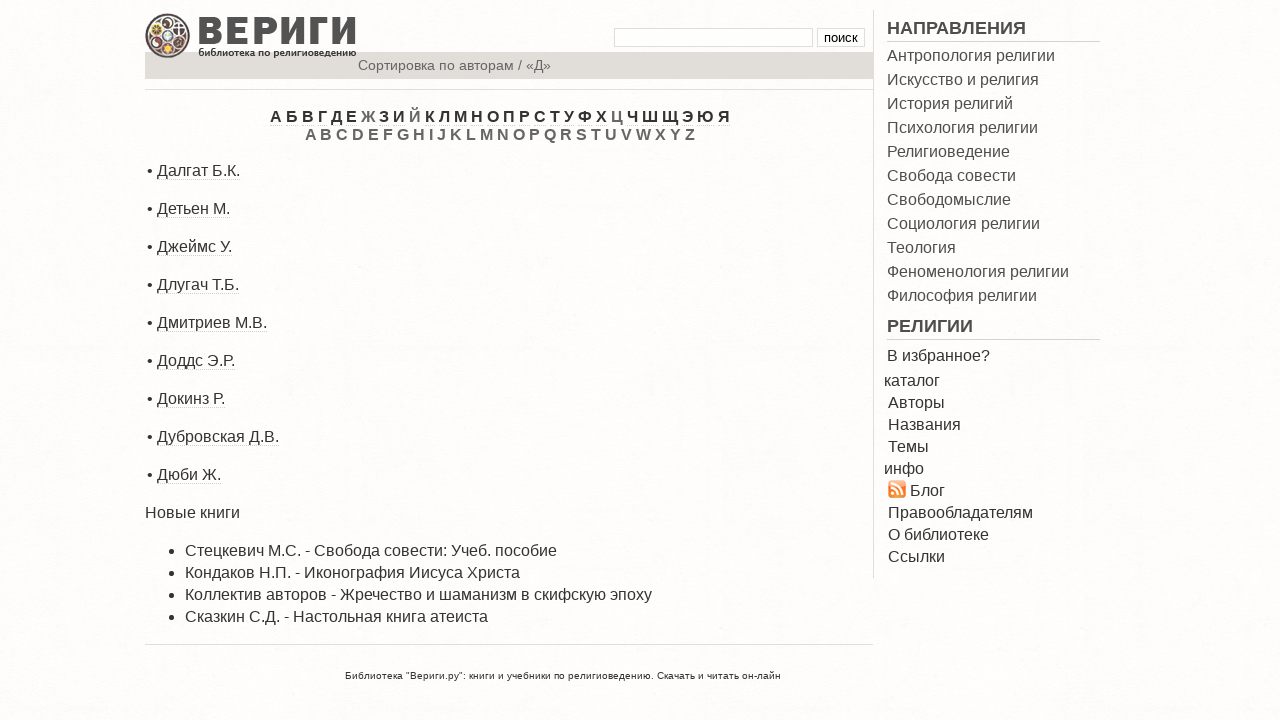

--- FILE ---
content_type: text/html; charset=UTF-8
request_url: http://verigi.ru/?m=authors&l=%D0%94
body_size: 3386
content:
<!DOCTYPE html>
<html>
<head>
    <meta charset="UTF-8">
<meta name="viewport" content="width=device-width, initial-scale=1.0, maximum-scale=5.0, user-scalable=yes"/>
    <meta name="description" content="Вериги / Сортировка по авторам / &#171;Д&#187; - Скачать и читать">
    
    <meta name="keywords" content="религиоведение, библиотека, скачать книгу, литература, антропология, история, социология религии, психология,  атеизм, свободомыслие, философия">
    
    <link rel="stylesheet" type="text/css" href="/style/css.css" />
    <link rel="shorcut icon" href="/favicon.ico">
    <script type="text/javascript" src="http://ajax.googleapis.com/ajax/libs/jquery/1.6.4/jquery.min.js"></script>
    <link rel="alternate" type="application/rss+xml" title="RSS - Блог Verigi.ru" href="/blog/rss.xml">
	<script type="text/javascript" src="scriptbreaker-multiple-accordion-1.js"></script>
	<script language="JavaScript">
		$(document).ready(function() {
			$(".topnav").accordion({
				accordion:true,
				speed: 200,
				closedSign: '',
				openedSign: ''
			});
		});
	</script>   
	<script language="JavaScript" type="text/JavaScript">
		<!--
		function getKaptcha(userStatus) {
			myId = document.getElementById("commForm");
			myId.style.display=="none" || !myId.style.display ? myId.style.display="block" : myId.style.display="none";

			var kaptchaDiv = document.getElementById("kaptchaDiv");
			document.getElementById("text").focus();
			if(kaptchaDiv.value == undefined && userStatus == 0)
			{
				kaptchaDiv.value = 1;
				var random = new Date;
				kaptchaDiv.innerHTML = "<img src='/blog/?x=" + random.getTime() + "' />";
			}
			else if (kaptchaDiv.value == 1)
			{
				kaptchaDiv.value = undefined;
				kaptchaDiv.innerHTML = "";
			}
		}
		//-->
	</script>
   <title>Вериги / Сортировка по авторам / &#171;Д&#187;</title>
</head>

<body>
<div id="container">	  
     <div id="main">
		<div id="header">
			<div id="h_logo"><a href="/" onMouseOut="MM_swapImgRestore()" onMouseOver="MM_swapImage('Image6','','/style/logo_lib_1.png',0)"><img src="/style/logo_lib_1.png" name="Image6" border="0"></a>
			</div>
			<div id="h_search"><div id="form_search"><form action="/?m=search" method="post"><input name="search" size="23"/>&nbsp;<input type="submit" value="поиск"/></form></div></div>
<br> 

        </div>
		<div id="page">
			<div class="name">
			<div class="name"><span>Сортировка по авторам / &#171;Д&#187;</span></div>
			</div>
			<div id="adv_798">
			</div>
			<div id="text">
				<div class="abc">
<br />
<strong><a href="/?m=authors&amp;l=А">А</a> <a href="/?m=authors&amp;l=Б">Б</a> <a href="/?m=authors&amp;l=В">В</a> <a href="/?m=authors&amp;l=Г">Г</a> <a href="/?m=authors&amp;l=Д">Д</a> <a href="/?m=authors&amp;l=Е">Е</a> Ж <a href="/?m=authors&amp;l=З">З</a> <a href="/?m=authors&amp;l=И">И</a> Й <a href="/?m=authors&amp;l=К">К</a> <a href="/?m=authors&amp;l=Л">Л</a> <a href="/?m=authors&amp;l=М">М</a> <a href="/?m=authors&amp;l=Н">Н</a> <a href="/?m=authors&amp;l=О">О</a> <a href="/?m=authors&amp;l=П">П</a> <a href="/?m=authors&amp;l=Р">Р</a> <a href="/?m=authors&amp;l=С">С</a> <a href="/?m=authors&amp;l=Т">Т</a> <a href="/?m=authors&amp;l=У">У</a> <a href="/?m=authors&amp;l=Ф">Ф</a> <a href="/?m=authors&amp;l=Х">Х</a> Ц <a href="/?m=authors&amp;l=Ч">Ч</a> <a href="/?m=authors&amp;l=Ш">Ш</a> <a href="/?m=authors&amp;l=Щ">Щ</a> <a href="/?m=authors&amp;l=Э">Э</a> <a href="/?m=authors&amp;l=Ю">Ю</a> <a href="/?m=authors&amp;l=Я">Я</a> <br />
A B C D E F G H I J K L M N O P Q R S T U V W X Y Z <br />
</strong></div><p align="left">&#149&nbsp;<a href="/?author=77">Далгат Б.К.</a></p>
<p align="left">&#149&nbsp;<a href="/?author=117">Детьен М.</a></p>
<p align="left">&#149&nbsp;<a href="/?author=12">Джеймс У.</a></p>
<p align="left">&#149&nbsp;<a href="/?author=42">Длугач Т.Б.</a></p>
<p align="left">&#149&nbsp;<a href="/?author=169">Дмитриев М.В. </a></p>
<p align="left">&#149&nbsp;<a href="/?author=140">Доддс Э.Р.</a></p>
<p align="left">&#149&nbsp;<a href="/?author=52">Докинз Р.</a></p>
<p align="left">&#149&nbsp;<a href="/?author=102">Дубровская Д.В.</a></p>
<p align="left">&#149&nbsp;<a href="/?author=175">Дюби Ж.</a></p>

			</div>
			<div id="padd" height="55" width="580" colspan="2" align="center" valign="middle" class="arrows">
							</div>
			<div id="new-books">
				<div class="heading"><a href="/?m=books">Новые книги</a></div>
				<ul><li><a href="/?book=242">Стецкевич М.С. - Свобода совести: Учеб. пособие</a></li>
<li><a href="/?book=241">Кондаков Н.П. - Иконография Иисуса Христа</a></li>
<li><a href="/?book=240">Коллектив авторов - Жречество и шаманизм в скифскую эпоху</a></li>
<li><a href="/?book=239">Сказкин С.Д. - Настольная книга атеиста</a></li>
				</ul>
			</div>
		<div id="footer">
			<div id="footer_left">
				
			</div>
			<div id="footer_right">
				<br>Библиотека "Вериги.ру": книги и учебники по религиоведению. Скачать и читать он-лайн</a>
			</div>			
		</div>
	</div></div>
		 <div id="navig">

	 
          	<table width="250px"><tr><td>
	<ul class="topnav">
		<li><a href="#">НАПРАВЛЕНИЯ</a>
			<ul>
			<li class="active"><a href="/?theme=Антропология религии">Антропология религии</a></li>
<li class="active"><a href="/?theme=Искусство и религия">Искусство и религия</a></li>
<li class="active"><a href="/?theme=История религий">История религий</a></li>
<li class="active"><a href="/?theme=Психология религии">Психология религии</a></li>
<li class="active"><a href="/?theme=Религиоведение">Религиоведение</a></li>
<li class="active"><a href="/?theme=Свобода совести">Свобода совести</a></li>
<li class="active"><a href="/?theme=Свободомыслие">Свободомыслие</a></li>
<li class="active"><a href="/?theme=Социология религии">Социология религии</a></li>
<li class="active"><a href="/?theme=Теология">Теология</a></li>
<li class="active"><a href="/?theme=Феноменология религии">Феноменология религии</a></li>
<li class="active"><a href="/?theme=Философия религии">Философия религии</a></li>
			</ul>
		</li>
		<li><a href="#">РЕЛИГИИ</a>
			<ul>
			<li><a href="/?theme=Буддизм">Буддизм</a></li>
<li><a href="/?theme=Дзен">Дзен</a></li>
<li><a href="/?theme=Древний Египет">Древний Египет</a></li>
<li><a href="/?theme=Древняя Греция и Рим">Древняя Греция и Рим</a></li>
<li><a href="/?theme=Зороастризм">Зороастризм</a></li>
<li><a href="/?theme=Индуизм">Индуизм</a></li>
<li><a href="/?theme=Ислам">Ислам</a></li>
<li><a href="/?theme=Иудаизм">Иудаизм</a></li>
<li><a href="/?theme=Католицизм">Католицизм</a></li>
<li><a href="/?theme=Православие">Православие</a></li>
<li><a href="/?theme=Протестантизм">Протестантизм</a></li>
<li><a href="/?theme=Разномыслие">Разномыслие</a></li>
<li><a href="/?theme=Раннее христианство">Раннее христианство</a></li>
<li><a href="/?theme=Ранние формы">Ранние формы</a></li>
<li><a href="/?theme=Эзотерика">Эзотерика</a></li>
			</ul>
		</li>
	</ul>		  
<div class="heading">В избранное?</div>
		<!-- AddThis Button BEGIN -->
		<div class="addthis_toolbox addthis_default_style ">
		<a class="addthis_button_preferred_1"></a>
		<a class="addthis_button_preferred_2"></a>
		<a class="addthis_button_preferred_3"></a>
		<a class="addthis_button_preferred_4"></a>
		<a class="addthis_button_preferred_5"></a>
		<a class="addthis_button_preferred_6"></a>
		<a class="addthis_button_preferred_7"></a>
		<a class="addthis_button_preferred_8"></a>
		<a class="addthis_button_compact"></a>
		<a class="addthis_counter addthis_bubble_style"></a>
		</div>

		<!-- AddThis Button END -->
</td>
</tr>
</table>
		  
<div class="heading">каталог</div>
            &nbsp;<a href="/?m=authors">Авторы</a><br>
            &nbsp;<a href="/?m=books">Названия</a><br>
            &nbsp;<a href="/?m=themes">Темы</a><br>		  
<div class="heading">инфо</div>
            &nbsp;<img src="/img/rss.png" border="0" alt="Подписаться на новости бибиблиотеки по религиоведению" title="Подписаться на новости бибиблиотеки по религиоведению" align="top"> <a href="/blog/">Блог</a><br>
            &nbsp;<a href="/?m=law">Правообладателям</a><br>
                      &nbsp;<a href="/?m=about">О библиотеке</a><br>
            &nbsp;<a href="/?m=links">Ссылки</a>
          <br /><!-- AddThis Button END -->
</div> 
</div>
<div style="display:none"><a></a></div>

	<!-- Yandex.Metrika counter --> <script type="text/javascript" > (function(m,e,t,r,i,k,a){m[i]=m[i]||function(){(m[i].a=m[i].a||[]).push(arguments)}; m[i].l=1*new Date(); for (var j = 0; j < document.scripts.length; j++) {if (document.scripts[j].src === r) { return; }} k=e.createElement(t),a=e.getElementsByTagName(t)[0],k.async=1,k.src=r,a.parentNode.insertBefore(k,a)}) (window, document, "script", "https://mc.yandex.ru/metrika/tag.js", "ym"); ym(96487207, "init", { clickmap:true, trackLinks:true, accurateTrackBounce:true }); </script> <noscript><div><img src="https://mc.yandex.ru/watch/96487207" style="position:absolute; left:-9999px;" alt="" /></div></noscript> <!-- /Yandex.Metrika counter -->
	</body>
</html>

--- FILE ---
content_type: text/css
request_url: http://verigi.ru/style/css.css
body_size: 2074
content:
/* generated by verigi.ru */
body {
    font:16px arial;
    color:#333;
    background-color:#FFFFFF;
    background-image:url('main_bg.jpg');
    margin:0px;
	line-height:1.4;
}
a:link { 
    color: #333333; 
    text-decoration: none;  
}
a:visited { 
    color: #333333; 
    text-decoration: none; 
}
a:hover { 
    color: #ad8d5a; 
    text-decoration: none; 
}
a.edit {
    color: #504d4f;
    font: 12px Arial;
    font-style:italic;
}
p.delete, a.delete {
    color:red !important;
    font: 12px Arial;
    font-weight:bold;
}
h1 {
    font:18px Arial;
    color:#504D4F;
    font-weight:bold;
    text-align:center;
    line-height: 0.8;
	text-transform:uppercase;
	margin: 20px;
	padding-left:0px;
	margin-left:0px;

}
h2 {	
	font-size: 18px;
	text-transform:uppercase;
}
h3 { 
    color:#504d4f; 
    font-weight:bold; 
    font: 15px Tahoma, sans-serif; 
    text-indent:3%;
}

label {
    font:15px arial;
    color:#504d4f;
}

/* ---------------------INDEX------------------- */
#center {
	text-align:center;
}
#container_i {
	width: 615px;
	margin: 0px auto;
	margin-top: 30px;
	border:1px solid #E1DED9;
	padding:15px;
}
#container_i h1 {
    font:17px Arial;
    color:#504d4f;
    font-weight:bold;
    text-align:left;
    line-height: 0.8;
	text-transform:uppercase;
}
#left_part {
	float:left;
	width: 400px;
}
#right_part {
	margin-left:400px;
	padding: 12px 0 0 25px;
}
#footer_i {
	clear:both;
	font-size:10px;
	padding-top:30px;
}
#footer_i_left{
	width:200px;
	float:left;
}
#footer_i_right{
	margin-left:200px;
}

/* ----------------------PATTERN--------------------- */
#container {
	width: 990px;
	margin: 10px auto;
}
#main {
	float:left;
	width: 728px;
}
#navig {
	margin-left:728px;
	width: 250px;
	border-left:1px solid #E1DED9;
	padding: 0 10px 10px 10px;
	text-align:left;
	font:16px arial;
	line-height:1.4;
}
#navig h1{
	padding-bottom: 5px;
	border-bottom:1px solid #E1DED9;
	text-align:left;
	margin-bottom:10px;
}
#navig ul {
	padding-left: 0px;
	padding-top:0px;
	margin-top:-3px;
	font:14px arial;
}
#navig li {
	padding-top:5px;
	list-style-type: none;
}
#header {
	width:728px;
	margin-top:0px
}
#h_logo {
	float:left;
	width:213px;
}
#h_search {
	text-align:right;
	padding-right:8px;
	margin:0px;
	padding-top:8px;
	margin-bottom:-25px;
}
#text {
	padding:0px 20px 0px 2px;
	border-top: 1px solid #E1DED9;
	margin-top:10px;
}
#text a:link { 
    color: #333333; 
    text-decoration: none;  
	border-bottom: 1px dotted #D4D1CC;
}
#text a:visited { 
    border-bottom: 1px solid #DCD9D4;
}
#text a:hover { 
    text-decoration: none; 
	border-bottom: 0px solid #DCD9D4;
}
#text  h1{
	padding:0px;
	font-size:16px;
	font-weight:bold;
	margin:0px;
	text-align:left;
	text-transform:none;
	margin-bottom:15px;
	line-height:1.2;
}
#page { 
	margin-top:7px;
}
#new-books h1 {
	text-transform: uppercase;
	text-align: left;
	margin-top: 10px;
	padding:20px 0 0 0;
	border-top:1px solid #E1DED9;
}
#footer {
	padding:10px 0;
	border-top:1px solid #E1DED9;
	font-size:10px;
}
#footer_left{
	width:200px;
	float:left;
	padding-top:5px;
}
#footer_right{
	margin-left:200px;
}
/* ----------------------NAVIGATION--------------------- */
.topnav {
    padding: 40px 28px 25px 0;
    width: 213px;
}
ul.topnav {
    font-size: 1em;
    line-height: 0.5em;
    list-style: none outside none;
    margin: 0;
    padding: 0;
}
ul.topnav li {
}
ul.topnav li a {
    display: block;
    font-size: 18px;
    font-weight: bolder;
    line-height: 10px;
    padding: 8px 0px;
    text-decoration: none;
    border-bottom: 1px solid #D3D3D3;
	color:#504D4F;
	margin-left:0px;
	margin-bottom:5px;
}
ul.topnav li a:hover {
color: #ad8d5a;
}
ul.topnav ul {
    display: none;
    margin: 0;
    padding: 0;
}
ul.topnav ul li {
    clear: both;
    margin: 0;
    padding: 0;
}
ul.topnav ul li a {
    font-size: 16px;
    font-weight: normal;
    outline: 0 none;
    padding:2px 0px;
	border-bottom: 0px;
}
ul.topnav ul li a:hover {
    color: #ad8d5a;
}
ul.topnav ul ul li a {
    color: silver;
    padding-left: 40px;
}
ul.topnav ul ul li a:hover {
    background-color: #D7D7D7;
    color: #555555;
}
ul.topnav span {
    float: right;
}


.menu { color:#666666; font:18px Times; }
.author_c { color:#666666; font:14px arial; font-weight:bold; text-decoration:none;  }
.tag { font: 17px Arial;  color: #504d4f; }

.links_table { color:#666666; font:14px arial; }
.links_table a:link { color: #666666; text-decoration: none; }
.links_table a:visited {color: 666666; text-decoration: none; }
.links_table a:hover { color: ##666666; text-decoration: none; border-bottom:1px dashed #ad8d5a; }

.inbox2 { color:#666666; font:13px arial;}
.inbox2 a:link { color: #666666; text-decoration: none; }
.inbox2 a:visited { color: #666666; text-decoration: none; }
.inbox2 a:hover { color: #ad8d5a; text-decoration: none; }

.sign { color:#666666; font:8px arial;}
.sign a:link { color: #ad8d5a; text-decoration: none; }
.sign a:visited { color: #ad8d5a; text-decoration: none; }
.sign a:hover { color: #666666; text-decoration: none; border-bottom:1px dashed #ad8d5a;}


.sign1 { color:#666666; font:4px arial;}
.sign1 a:link { color: #ad8d5a; text-decoration: none; }
.sign1 a:visited { color: #ad8d5a; text-decoration: none; }
.sign1 a:hover { color: #666666; text-decoration: none; border-bottom:1px dashed #ad8d5a;}

.predmet_rel { font-size:14px;}
.predmet_rel a:link { color: #333333; text-decoration: none; }
.predmet_rel a:hover { color: #ad8d5a; text-decoration: none; }

.predmet_ind { font-size:14px; margin-bottom:20px;}
.predmet_ind a:link { color: #333333; text-decoration: none; line-height: 180%;}
.predmet_ind a:hover { color: #ad8d5a; text-decoration: none; }

.tag { font: 17px Arial;  color: #504d4f; }
.tag a:link { color: #504d4f;  text-decoration: none;  }
.tag a:hover { color: #ad8d5a; text-decoration: none; }
.text { color:#504d4f; font:normal 16px Arial,sans-serif; text-indent:1.2em;}
.text a:link { color: #333333; text-decoration: none;  }
.text a:hover { color: #ad8d5a; text-decoration: none; }
.text form {
	text-indent:0em;
    text-align:center;
}
.text input, textarea {
	border:1px solid #999999;
	color:#666666;
}
#form_search input, submit {
	background: #FEFEFC;
    border: 1px solid #E1DED9;
	margin-top:10px;
}
.bar {
	color:white !important;
	background-color:red;
    padding:0 5px;
    font: 15px Arial;
    cursor:pointer;
}
.manageitemdiv {
    border:1px black outset;
    border-bottom:3px solid #888;
    border-right:3px solid #888;
    background-color:#FFFFFF;
	display:none;
	position:absolute;
    left:45%;
    width:400px;
    height:223px;
    padding:0 10 10px;
}
.name { 
	padding: 2px 3px; 
	background-color:#e1ded9; 
	color:#666666; 
	font-weight:normal; 
	font-size:14px; 
	text-align:left; 
	text-transform: none; 
}
.name a:link { 
	color: #666666; 
	text-decoration: none; 
}
.name a:hover { 
    text-decoration: none; 
	border-bottom: 0px solid #DCD9D4;
}
.arrows {  color: #FFFFFF; font-weight:normal; font: 15px arial; }
.arrows a { padding:0 15px; }
.arrows a:link { background-color: #e1ded9; color: #666666; text-decoration: none; }
.arrows a:visited { background-color: #e1ded9; color: #666666; text-decoration: none; }
.arrows a:hover { background-color: #F5E2C2; color: #606060; text-decoration: none; }
.abc {
	color:#666666;
    font-weight:normal;
    font:16px arial;
    text-align:center;
}
.abc a:link {color: #333333; font: 21px;  text-decoration: none; }
.abc a:visited { color: #333333; font: 21px;  text-decoration: none; }
.abc a:hover { background-color: #F5E2C2; color: #606060; font: 21px;  text-decoration: none; }
.abcindex { font: 12px Arial; color: #504d4f; }
.abcindex a:link { color: #333333; font-weight:bold; text-decoration:none;  }
.abcindex a:hover { color: #ad8d5a; text-decoration:none; }
.read_link { font-size: 17px!important; font-weight: bold; text-transform: uppercase; padding-bottom:2px;}
.read_link a:link { color: #333333;  text-decoration:none; }
.read_link a:hover { color: #ad8d5a;  text-decoration:none; }
#padd { padding:0 15px; }
#a { cursor:pointer; color:red; }
#center { text-align:center; }
.on { filter:alpha(opacity=30); -moz-opacity: 0.3; -khtml-opacity: 0.3; opacity: 0.3; }
.off { filter:alpha(opacity=100); -moz-opacity: 1; -khtml-opacity: 1; opacity: 1; }
.links_bot {padding-top: 10px; font-size:10px;}
.links_bot a {color:#666666;}
#fix (
	position:fixed; 
	left:45%;
}


.heading{
	font-size:1.15;
	font-weight:bold;
	display:block;
}
